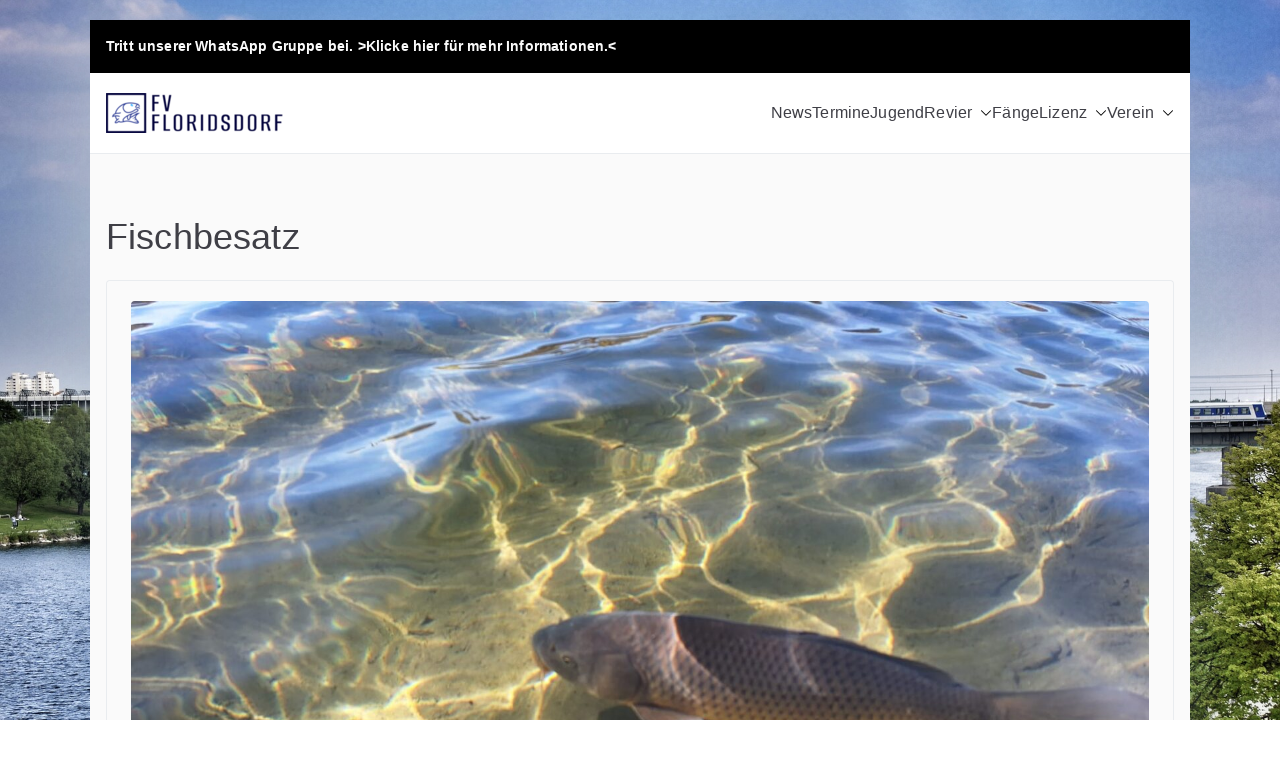

--- FILE ---
content_type: text/html; charset=UTF-8
request_url: https://www.fv-floridsdorf.at/t/fischbesatz/
body_size: 64298
content:

<!doctype html>
		<html lang="de">
		
	<head>

				<meta charset="UTF-8">
		<meta name="viewport" content="width=device-width, initial-scale=1">
		<link rel="profile" href="http://gmpg.org/xfn/11">
		
		<title>Fischbesatz &#8211; FV Floridsdorf</title>
<meta name='robots' content='max-image-preview:large' />
<link rel='dns-prefetch' href='//use.fontawesome.com' />
<link rel='dns-prefetch' href='//fonts.googleapis.com' />
<link rel="alternate" type="application/rss+xml" title="FV Floridsdorf &raquo; Feed" href="https://www.fv-floridsdorf.at/feed/" />
<link rel="alternate" type="application/rss+xml" title="FV Floridsdorf &raquo; Kommentar-Feed" href="https://www.fv-floridsdorf.at/comments/feed/" />
<link rel="alternate" type="application/rss+xml" title="FV Floridsdorf &raquo; Fischbesatz Kategorie-Feed" href="https://www.fv-floridsdorf.at/t/fischbesatz/feed/" />
<style id='wp-img-auto-sizes-contain-inline-css' type='text/css'>
img:is([sizes=auto i],[sizes^="auto," i]){contain-intrinsic-size:3000px 1500px}
/*# sourceURL=wp-img-auto-sizes-contain-inline-css */
</style>
<style id='wp-emoji-styles-inline-css' type='text/css'>

	img.wp-smiley, img.emoji {
		display: inline !important;
		border: none !important;
		box-shadow: none !important;
		height: 1em !important;
		width: 1em !important;
		margin: 0 0.07em !important;
		vertical-align: -0.1em !important;
		background: none !important;
		padding: 0 !important;
	}
/*# sourceURL=wp-emoji-styles-inline-css */
</style>
<style id='wp-block-library-inline-css' type='text/css'>
:root{--wp-block-synced-color:#7a00df;--wp-block-synced-color--rgb:122,0,223;--wp-bound-block-color:var(--wp-block-synced-color);--wp-editor-canvas-background:#ddd;--wp-admin-theme-color:#007cba;--wp-admin-theme-color--rgb:0,124,186;--wp-admin-theme-color-darker-10:#006ba1;--wp-admin-theme-color-darker-10--rgb:0,107,160.5;--wp-admin-theme-color-darker-20:#005a87;--wp-admin-theme-color-darker-20--rgb:0,90,135;--wp-admin-border-width-focus:2px}@media (min-resolution:192dpi){:root{--wp-admin-border-width-focus:1.5px}}.wp-element-button{cursor:pointer}:root .has-very-light-gray-background-color{background-color:#eee}:root .has-very-dark-gray-background-color{background-color:#313131}:root .has-very-light-gray-color{color:#eee}:root .has-very-dark-gray-color{color:#313131}:root .has-vivid-green-cyan-to-vivid-cyan-blue-gradient-background{background:linear-gradient(135deg,#00d084,#0693e3)}:root .has-purple-crush-gradient-background{background:linear-gradient(135deg,#34e2e4,#4721fb 50%,#ab1dfe)}:root .has-hazy-dawn-gradient-background{background:linear-gradient(135deg,#faaca8,#dad0ec)}:root .has-subdued-olive-gradient-background{background:linear-gradient(135deg,#fafae1,#67a671)}:root .has-atomic-cream-gradient-background{background:linear-gradient(135deg,#fdd79a,#004a59)}:root .has-nightshade-gradient-background{background:linear-gradient(135deg,#330968,#31cdcf)}:root .has-midnight-gradient-background{background:linear-gradient(135deg,#020381,#2874fc)}:root{--wp--preset--font-size--normal:16px;--wp--preset--font-size--huge:42px}.has-regular-font-size{font-size:1em}.has-larger-font-size{font-size:2.625em}.has-normal-font-size{font-size:var(--wp--preset--font-size--normal)}.has-huge-font-size{font-size:var(--wp--preset--font-size--huge)}.has-text-align-center{text-align:center}.has-text-align-left{text-align:left}.has-text-align-right{text-align:right}.has-fit-text{white-space:nowrap!important}#end-resizable-editor-section{display:none}.aligncenter{clear:both}.items-justified-left{justify-content:flex-start}.items-justified-center{justify-content:center}.items-justified-right{justify-content:flex-end}.items-justified-space-between{justify-content:space-between}.screen-reader-text{border:0;clip-path:inset(50%);height:1px;margin:-1px;overflow:hidden;padding:0;position:absolute;width:1px;word-wrap:normal!important}.screen-reader-text:focus{background-color:#ddd;clip-path:none;color:#444;display:block;font-size:1em;height:auto;left:5px;line-height:normal;padding:15px 23px 14px;text-decoration:none;top:5px;width:auto;z-index:100000}html :where(.has-border-color){border-style:solid}html :where([style*=border-top-color]){border-top-style:solid}html :where([style*=border-right-color]){border-right-style:solid}html :where([style*=border-bottom-color]){border-bottom-style:solid}html :where([style*=border-left-color]){border-left-style:solid}html :where([style*=border-width]){border-style:solid}html :where([style*=border-top-width]){border-top-style:solid}html :where([style*=border-right-width]){border-right-style:solid}html :where([style*=border-bottom-width]){border-bottom-style:solid}html :where([style*=border-left-width]){border-left-style:solid}html :where(img[class*=wp-image-]){height:auto;max-width:100%}:where(figure){margin:0 0 1em}html :where(.is-position-sticky){--wp-admin--admin-bar--position-offset:var(--wp-admin--admin-bar--height,0px)}@media screen and (max-width:600px){html :where(.is-position-sticky){--wp-admin--admin-bar--position-offset:0px}}

/*# sourceURL=wp-block-library-inline-css */
</style><style id='wp-block-paragraph-inline-css' type='text/css'>
.is-small-text{font-size:.875em}.is-regular-text{font-size:1em}.is-large-text{font-size:2.25em}.is-larger-text{font-size:3em}.has-drop-cap:not(:focus):first-letter{float:left;font-size:8.4em;font-style:normal;font-weight:100;line-height:.68;margin:.05em .1em 0 0;text-transform:uppercase}body.rtl .has-drop-cap:not(:focus):first-letter{float:none;margin-left:.1em}p.has-drop-cap.has-background{overflow:hidden}:root :where(p.has-background){padding:1.25em 2.375em}:where(p.has-text-color:not(.has-link-color)) a{color:inherit}p.has-text-align-left[style*="writing-mode:vertical-lr"],p.has-text-align-right[style*="writing-mode:vertical-rl"]{rotate:180deg}
/*# sourceURL=https://www.fv-floridsdorf.at/wp-includes/blocks/paragraph/style.min.css */
</style>
<style id='global-styles-inline-css' type='text/css'>
:root{--wp--preset--aspect-ratio--square: 1;--wp--preset--aspect-ratio--4-3: 4/3;--wp--preset--aspect-ratio--3-4: 3/4;--wp--preset--aspect-ratio--3-2: 3/2;--wp--preset--aspect-ratio--2-3: 2/3;--wp--preset--aspect-ratio--16-9: 16/9;--wp--preset--aspect-ratio--9-16: 9/16;--wp--preset--color--black: #000000;--wp--preset--color--cyan-bluish-gray: #abb8c3;--wp--preset--color--white: #ffffff;--wp--preset--color--pale-pink: #f78da7;--wp--preset--color--vivid-red: #cf2e2e;--wp--preset--color--luminous-vivid-orange: #ff6900;--wp--preset--color--luminous-vivid-amber: #fcb900;--wp--preset--color--light-green-cyan: #7bdcb5;--wp--preset--color--vivid-green-cyan: #00d084;--wp--preset--color--pale-cyan-blue: #8ed1fc;--wp--preset--color--vivid-cyan-blue: #0693e3;--wp--preset--color--vivid-purple: #9b51e0;--wp--preset--gradient--vivid-cyan-blue-to-vivid-purple: linear-gradient(135deg,rgb(6,147,227) 0%,rgb(155,81,224) 100%);--wp--preset--gradient--light-green-cyan-to-vivid-green-cyan: linear-gradient(135deg,rgb(122,220,180) 0%,rgb(0,208,130) 100%);--wp--preset--gradient--luminous-vivid-amber-to-luminous-vivid-orange: linear-gradient(135deg,rgb(252,185,0) 0%,rgb(255,105,0) 100%);--wp--preset--gradient--luminous-vivid-orange-to-vivid-red: linear-gradient(135deg,rgb(255,105,0) 0%,rgb(207,46,46) 100%);--wp--preset--gradient--very-light-gray-to-cyan-bluish-gray: linear-gradient(135deg,rgb(238,238,238) 0%,rgb(169,184,195) 100%);--wp--preset--gradient--cool-to-warm-spectrum: linear-gradient(135deg,rgb(74,234,220) 0%,rgb(151,120,209) 20%,rgb(207,42,186) 40%,rgb(238,44,130) 60%,rgb(251,105,98) 80%,rgb(254,248,76) 100%);--wp--preset--gradient--blush-light-purple: linear-gradient(135deg,rgb(255,206,236) 0%,rgb(152,150,240) 100%);--wp--preset--gradient--blush-bordeaux: linear-gradient(135deg,rgb(254,205,165) 0%,rgb(254,45,45) 50%,rgb(107,0,62) 100%);--wp--preset--gradient--luminous-dusk: linear-gradient(135deg,rgb(255,203,112) 0%,rgb(199,81,192) 50%,rgb(65,88,208) 100%);--wp--preset--gradient--pale-ocean: linear-gradient(135deg,rgb(255,245,203) 0%,rgb(182,227,212) 50%,rgb(51,167,181) 100%);--wp--preset--gradient--electric-grass: linear-gradient(135deg,rgb(202,248,128) 0%,rgb(113,206,126) 100%);--wp--preset--gradient--midnight: linear-gradient(135deg,rgb(2,3,129) 0%,rgb(40,116,252) 100%);--wp--preset--font-size--small: 13px;--wp--preset--font-size--medium: 20px;--wp--preset--font-size--large: 36px;--wp--preset--font-size--x-large: 42px;--wp--preset--spacing--20: 0.44rem;--wp--preset--spacing--30: 0.67rem;--wp--preset--spacing--40: 1rem;--wp--preset--spacing--50: 1.5rem;--wp--preset--spacing--60: 2.25rem;--wp--preset--spacing--70: 3.38rem;--wp--preset--spacing--80: 5.06rem;--wp--preset--shadow--natural: 6px 6px 9px rgba(0, 0, 0, 0.2);--wp--preset--shadow--deep: 12px 12px 50px rgba(0, 0, 0, 0.4);--wp--preset--shadow--sharp: 6px 6px 0px rgba(0, 0, 0, 0.2);--wp--preset--shadow--outlined: 6px 6px 0px -3px rgb(255, 255, 255), 6px 6px rgb(0, 0, 0);--wp--preset--shadow--crisp: 6px 6px 0px rgb(0, 0, 0);}:root { --wp--style--global--content-size: 760px;--wp--style--global--wide-size: 1160px; }:where(body) { margin: 0; }.wp-site-blocks > .alignleft { float: left; margin-right: 2em; }.wp-site-blocks > .alignright { float: right; margin-left: 2em; }.wp-site-blocks > .aligncenter { justify-content: center; margin-left: auto; margin-right: auto; }:where(.wp-site-blocks) > * { margin-block-start: 24px; margin-block-end: 0; }:where(.wp-site-blocks) > :first-child { margin-block-start: 0; }:where(.wp-site-blocks) > :last-child { margin-block-end: 0; }:root { --wp--style--block-gap: 24px; }:root :where(.is-layout-flow) > :first-child{margin-block-start: 0;}:root :where(.is-layout-flow) > :last-child{margin-block-end: 0;}:root :where(.is-layout-flow) > *{margin-block-start: 24px;margin-block-end: 0;}:root :where(.is-layout-constrained) > :first-child{margin-block-start: 0;}:root :where(.is-layout-constrained) > :last-child{margin-block-end: 0;}:root :where(.is-layout-constrained) > *{margin-block-start: 24px;margin-block-end: 0;}:root :where(.is-layout-flex){gap: 24px;}:root :where(.is-layout-grid){gap: 24px;}.is-layout-flow > .alignleft{float: left;margin-inline-start: 0;margin-inline-end: 2em;}.is-layout-flow > .alignright{float: right;margin-inline-start: 2em;margin-inline-end: 0;}.is-layout-flow > .aligncenter{margin-left: auto !important;margin-right: auto !important;}.is-layout-constrained > .alignleft{float: left;margin-inline-start: 0;margin-inline-end: 2em;}.is-layout-constrained > .alignright{float: right;margin-inline-start: 2em;margin-inline-end: 0;}.is-layout-constrained > .aligncenter{margin-left: auto !important;margin-right: auto !important;}.is-layout-constrained > :where(:not(.alignleft):not(.alignright):not(.alignfull)){max-width: var(--wp--style--global--content-size);margin-left: auto !important;margin-right: auto !important;}.is-layout-constrained > .alignwide{max-width: var(--wp--style--global--wide-size);}body .is-layout-flex{display: flex;}.is-layout-flex{flex-wrap: wrap;align-items: center;}.is-layout-flex > :is(*, div){margin: 0;}body .is-layout-grid{display: grid;}.is-layout-grid > :is(*, div){margin: 0;}body{padding-top: 0px;padding-right: 0px;padding-bottom: 0px;padding-left: 0px;}a:where(:not(.wp-element-button)){text-decoration: underline;}:root :where(.wp-element-button, .wp-block-button__link){background-color: #32373c;border-width: 0;color: #fff;font-family: inherit;font-size: inherit;font-style: inherit;font-weight: inherit;letter-spacing: inherit;line-height: inherit;padding-top: calc(0.667em + 2px);padding-right: calc(1.333em + 2px);padding-bottom: calc(0.667em + 2px);padding-left: calc(1.333em + 2px);text-decoration: none;text-transform: inherit;}.has-black-color{color: var(--wp--preset--color--black) !important;}.has-cyan-bluish-gray-color{color: var(--wp--preset--color--cyan-bluish-gray) !important;}.has-white-color{color: var(--wp--preset--color--white) !important;}.has-pale-pink-color{color: var(--wp--preset--color--pale-pink) !important;}.has-vivid-red-color{color: var(--wp--preset--color--vivid-red) !important;}.has-luminous-vivid-orange-color{color: var(--wp--preset--color--luminous-vivid-orange) !important;}.has-luminous-vivid-amber-color{color: var(--wp--preset--color--luminous-vivid-amber) !important;}.has-light-green-cyan-color{color: var(--wp--preset--color--light-green-cyan) !important;}.has-vivid-green-cyan-color{color: var(--wp--preset--color--vivid-green-cyan) !important;}.has-pale-cyan-blue-color{color: var(--wp--preset--color--pale-cyan-blue) !important;}.has-vivid-cyan-blue-color{color: var(--wp--preset--color--vivid-cyan-blue) !important;}.has-vivid-purple-color{color: var(--wp--preset--color--vivid-purple) !important;}.has-black-background-color{background-color: var(--wp--preset--color--black) !important;}.has-cyan-bluish-gray-background-color{background-color: var(--wp--preset--color--cyan-bluish-gray) !important;}.has-white-background-color{background-color: var(--wp--preset--color--white) !important;}.has-pale-pink-background-color{background-color: var(--wp--preset--color--pale-pink) !important;}.has-vivid-red-background-color{background-color: var(--wp--preset--color--vivid-red) !important;}.has-luminous-vivid-orange-background-color{background-color: var(--wp--preset--color--luminous-vivid-orange) !important;}.has-luminous-vivid-amber-background-color{background-color: var(--wp--preset--color--luminous-vivid-amber) !important;}.has-light-green-cyan-background-color{background-color: var(--wp--preset--color--light-green-cyan) !important;}.has-vivid-green-cyan-background-color{background-color: var(--wp--preset--color--vivid-green-cyan) !important;}.has-pale-cyan-blue-background-color{background-color: var(--wp--preset--color--pale-cyan-blue) !important;}.has-vivid-cyan-blue-background-color{background-color: var(--wp--preset--color--vivid-cyan-blue) !important;}.has-vivid-purple-background-color{background-color: var(--wp--preset--color--vivid-purple) !important;}.has-black-border-color{border-color: var(--wp--preset--color--black) !important;}.has-cyan-bluish-gray-border-color{border-color: var(--wp--preset--color--cyan-bluish-gray) !important;}.has-white-border-color{border-color: var(--wp--preset--color--white) !important;}.has-pale-pink-border-color{border-color: var(--wp--preset--color--pale-pink) !important;}.has-vivid-red-border-color{border-color: var(--wp--preset--color--vivid-red) !important;}.has-luminous-vivid-orange-border-color{border-color: var(--wp--preset--color--luminous-vivid-orange) !important;}.has-luminous-vivid-amber-border-color{border-color: var(--wp--preset--color--luminous-vivid-amber) !important;}.has-light-green-cyan-border-color{border-color: var(--wp--preset--color--light-green-cyan) !important;}.has-vivid-green-cyan-border-color{border-color: var(--wp--preset--color--vivid-green-cyan) !important;}.has-pale-cyan-blue-border-color{border-color: var(--wp--preset--color--pale-cyan-blue) !important;}.has-vivid-cyan-blue-border-color{border-color: var(--wp--preset--color--vivid-cyan-blue) !important;}.has-vivid-purple-border-color{border-color: var(--wp--preset--color--vivid-purple) !important;}.has-vivid-cyan-blue-to-vivid-purple-gradient-background{background: var(--wp--preset--gradient--vivid-cyan-blue-to-vivid-purple) !important;}.has-light-green-cyan-to-vivid-green-cyan-gradient-background{background: var(--wp--preset--gradient--light-green-cyan-to-vivid-green-cyan) !important;}.has-luminous-vivid-amber-to-luminous-vivid-orange-gradient-background{background: var(--wp--preset--gradient--luminous-vivid-amber-to-luminous-vivid-orange) !important;}.has-luminous-vivid-orange-to-vivid-red-gradient-background{background: var(--wp--preset--gradient--luminous-vivid-orange-to-vivid-red) !important;}.has-very-light-gray-to-cyan-bluish-gray-gradient-background{background: var(--wp--preset--gradient--very-light-gray-to-cyan-bluish-gray) !important;}.has-cool-to-warm-spectrum-gradient-background{background: var(--wp--preset--gradient--cool-to-warm-spectrum) !important;}.has-blush-light-purple-gradient-background{background: var(--wp--preset--gradient--blush-light-purple) !important;}.has-blush-bordeaux-gradient-background{background: var(--wp--preset--gradient--blush-bordeaux) !important;}.has-luminous-dusk-gradient-background{background: var(--wp--preset--gradient--luminous-dusk) !important;}.has-pale-ocean-gradient-background{background: var(--wp--preset--gradient--pale-ocean) !important;}.has-electric-grass-gradient-background{background: var(--wp--preset--gradient--electric-grass) !important;}.has-midnight-gradient-background{background: var(--wp--preset--gradient--midnight) !important;}.has-small-font-size{font-size: var(--wp--preset--font-size--small) !important;}.has-medium-font-size{font-size: var(--wp--preset--font-size--medium) !important;}.has-large-font-size{font-size: var(--wp--preset--font-size--large) !important;}.has-x-large-font-size{font-size: var(--wp--preset--font-size--x-large) !important;}
/*# sourceURL=global-styles-inline-css */
</style>

<link rel='stylesheet' id='menu-image-css' href='https://www.fv-floridsdorf.at/wp-content/plugins/menu-image/includes/css/menu-image.css?ver=3.10' type='text/css' media='all' />
<link rel='stylesheet' id='dashicons-css' href='https://www.fv-floridsdorf.at/wp-includes/css/dashicons.min.css?ver=6.9' type='text/css' media='all' />
<link rel='stylesheet' id='ngg_trigger_buttons-css' href='https://www.fv-floridsdorf.at/wp-content/plugins/nextgen-gallery/static/GalleryDisplay/trigger_buttons.css?ver=3.55' type='text/css' media='all' />
<link rel='stylesheet' id='simplelightbox-0-css' href='https://www.fv-floridsdorf.at/wp-content/plugins/nextgen-gallery/static/Lightbox/simplelightbox/simple-lightbox.css?ver=3.55' type='text/css' media='all' />
<link rel='stylesheet' id='fontawesome_v4_shim_style-css' href='https://www.fv-floridsdorf.at/wp-content/plugins/nextgen-gallery/static/FontAwesome/css/v4-shims.min.css?ver=6.9' type='text/css' media='all' />
<link rel='stylesheet' id='fontawesome-css' href='https://www.fv-floridsdorf.at/wp-content/plugins/nextgen-gallery/static/FontAwesome/css/all.min.css?ver=6.9' type='text/css' media='all' />
<link rel='stylesheet' id='nextgen_pagination_style-css' href='https://www.fv-floridsdorf.at/wp-content/plugins/nextgen-gallery/static/GalleryDisplay/pagination_style.css?ver=3.55' type='text/css' media='all' />
<link rel='stylesheet' id='nextgen_basic_thumbnails_style-css' href='https://www.fv-floridsdorf.at/wp-content/plugins/nextgen-gallery/static/Thumbnails/nextgen_basic_thumbnails.css?ver=3.55' type='text/css' media='all' />
<link rel='stylesheet' id='font-awesome-all-css' href='https://www.fv-floridsdorf.at/wp-content/themes/zakra/assets/lib/font-awesome/css/all.min.css?ver=6.2.4' type='text/css' media='all' />
<link rel='stylesheet' id='font-awesome-solid-css' href='https://www.fv-floridsdorf.at/wp-content/themes/zakra/assets/lib/font-awesome/css/solid.min.css?ver=6.2.4' type='text/css' media='all' />
<link rel='stylesheet' id='font-awesome-4-css' href='https://www.fv-floridsdorf.at/wp-content/themes/zakra/assets/lib/font-awesome/css/font-awesome.min.css?ver=4.7.0' type='text/css' media='all' />
<link rel='stylesheet' id='zakra-style-css' href='https://www.fv-floridsdorf.at/wp-content/themes/zakra/style.css?ver=3.0.7' type='text/css' media='all' />
<style id='zakra-style-inline-css' type='text/css'>
.zak-container{max-width:1100px;} .zak-container--boxed .zak-site{max-width:1100px;}@media screen and (min-width: 768px) {.zak-primary{width:70%;}}a:hover, a:focus,
				.zak-primary-nav ul li:hover > a,
				.zak-primary-nav ul .current_page_item > a,
				.zak-entry-summary a,
				.zak-entry-meta a, .zak-post-content .zak-entry-footer a:hover,
				.pagebuilder-content a, .zak-style-2 .zak-entry-meta span,
				.zak-style-2 .zak-entry-meta a, 
				.entry-title:hover a,
				.zak-breadcrumbs .trail-items a,
				.breadcrumbs .trail-items a,
				.entry-content a,
				.edit-link a,
				.zak-footer-bar a:hover,
				.widget li a,
				#comments .comment-content a,
				#comments .reply,
				button:hover,
				.zak-button:hover,
				.zak-entry-footer .edit-link a,
				.zak-header-action .yith-wcwl-items-count .yith-wcwl-icon span,
				.pagebuilder-content a, .zak-entry-footer a,
				.zak-header-buttons .zak-header-button--2 .zak-button,
				.zak-header-buttons .zak-header-button .zak-button:hover{color:rgb(0,93,145);}.zak-post-content .entry-button:hover .zak-icon,
				.zak-error-404 .zak-button:hover svg,
				.zak-style-2 .zak-entry-meta span .zak-icon,
				.entry-button .zak-icon{fill:rgb(0,93,145);}blockquote, .wp-block-quote,
				button, input[type="button"],
				input[type="reset"],
				input[type="submit"],
				.wp-block-button .wp-block-button__link,
				blockquote.has-text-align-right, .wp-block-quote.has-text-align-right,
				button:hover,
				.wp-block-button .wp-block-button__link:hover,
				.zak-button:hover,
				.zak-header-buttons .zak-header-button .zak-button,
				.zak-header-buttons .zak-header-button.zak-header-button--2 .zak-button,
				.zak-header-buttons .zak-header-button .zak-button:hover{border-color:rgb(0,93,145);}.zak-primary-nav.zak-layout-1-style-2 > ul > li.current_page_item > a::before,
				.zak-primary-nav.zak-layout-1-style-2 > ul a:hover::before,
				.zak-primary-nav.zak-layout-1-style-2 > ul > li.current-menu-item > a::before, 
				.zak-primary-nav.zak-layout-1-style-3 > ul > li.current_page_item > a::before,
				.zak-primary-nav.zak-layout-1-style-3 > ul > li.current-menu-item > a::before, 
				.zak-primary-nav.zak-layout-1-style-4 > ul > li.current_page_item > a::before,
				.zak-primary-nav.zak-layout-1-style-4 > ul > li.current-menu-item > a::before, 
				.zak-scroll-to-top:hover, button, input[type="button"], input[type="reset"],
				input[type="submit"], .zak-header-buttons .zak-header-button--1 .zak-button,
				.wp-block-button .wp-block-button__link,
				.zak-menu-item-cart .cart-page-link .count,
				.widget .wp-block-heading::before,
				#comments .comments-title::before,
				#comments .comment-reply-title::before,
				.widget .widget-title::before{background-color:rgb(0,93,145);}button, input[type="button"],
				input[type="reset"],
				input[type="submit"],
				.wp-block-button .wp-block-button__link,
				.zak-button{border-color:rgb(0,93,145);background-color:rgb(0,93,145);}.zak-header, .zak-post, .zak-secondary, .zak-footer-bar, .zak-primary-nav .sub-menu, .zak-primary-nav .sub-menu li, .posts-navigation, #comments, .post-navigation, blockquote, .wp-block-quote, .zak-posts .zak-post{border-color:rgb(233,236,239);}hr .zak-container--separate, {background-color:rgb(233,236,239);}.zak-content{background-color:rgba(255,255,255,0);}h1, h2, h3, h4, h5, h6{font-family:-apple-system, blinkmacsystemfont, segoe ui, roboto, oxygen-sans, ubuntu, cantarell, helvetica neue, helvetica, arial, sans-serif;font-weight:500;line-height:1.3;}h1{font-weight:500;font-size:3.6rem;line-height:1.3;}h2{font-weight:500;font-size:3.24rem;line-height:1.3;}h3{font-weight:500;font-size:2.88rem;line-height:1.3;}h4{font-weight:500;font-size:2.52rem;line-height:1.3;}h5{font-weight:500;font-size:1.89072rem;line-height:1.3;}h6{font-weight:500;font-size:1.62rem;line-height:1.3;}.site-title{color:#blank;}.zak-header .zak-top-bar{background-color:#000000;background-size:contain;}.zak-main-header{background-color:#ffffff;background-size:contain;}.zak-page-header, .zak-container--separate .zak-page-header{background-color:#ffffff;background-position:center center;background-size:contain;}.zak-footer-cols{background-color:#ffffff;}.zak-footer-bar{background-color:#000000;}.zak-footer-bar{color:#fafafa;}
/*# sourceURL=zakra-style-inline-css */
</style>
<link rel='stylesheet' id='zakra_googlefonts-css' href='//fonts.googleapis.com/css?family=-apple-system%3A500&#038;1&#038;display=swap&#038;ver=3.0.7' type='text/css' media='all' />
<link rel='stylesheet' id='tmm-css' href='https://www.fv-floridsdorf.at/wp-content/plugins/team-members/inc/css/tmm_style.css?ver=6.9' type='text/css' media='all' />
<script type="text/javascript" src="https://www.fv-floridsdorf.at/wp-includes/js/jquery/jquery.min.js?ver=3.7.1" id="jquery-core-js"></script>
<script type="text/javascript" src="https://www.fv-floridsdorf.at/wp-includes/js/jquery/jquery-migrate.min.js?ver=3.4.1" id="jquery-migrate-js"></script>
<script type="text/javascript" id="photocrati_ajax-js-extra">
/* <![CDATA[ */
var photocrati_ajax = {"url":"https://www.fv-floridsdorf.at/index.php?photocrati_ajax=1","rest_url":"https://www.fv-floridsdorf.at/wp-json/","wp_home_url":"https://www.fv-floridsdorf.at","wp_site_url":"https://www.fv-floridsdorf.at","wp_root_url":"https://www.fv-floridsdorf.at","wp_plugins_url":"https://www.fv-floridsdorf.at/wp-content/plugins","wp_content_url":"https://www.fv-floridsdorf.at/wp-content","wp_includes_url":"https://www.fv-floridsdorf.at/wp-includes/","ngg_param_slug":"nggallery"};
//# sourceURL=photocrati_ajax-js-extra
/* ]]> */
</script>
<script type="text/javascript" src="https://www.fv-floridsdorf.at/wp-content/plugins/nextgen-gallery/static/Legacy/ajax.min.js?ver=3.55" id="photocrati_ajax-js"></script>
<script type="text/javascript" src="https://www.fv-floridsdorf.at/wp-content/plugins/nextgen-gallery/static/FontAwesome/js/v4-shims.min.js?ver=5.3.1" id="fontawesome_v4_shim-js"></script>
<script type="text/javascript" defer crossorigin="anonymous" data-auto-replace-svg="false" data-keep-original-source="false" data-search-pseudo-elements src="https://www.fv-floridsdorf.at/wp-content/plugins/nextgen-gallery/static/FontAwesome/js/all.min.js?ver=5.3.1" id="fontawesome-js"></script>
<script type="text/javascript" src="https://www.fv-floridsdorf.at/wp-content/plugins/nextgen-gallery/static/Thumbnails/nextgen_basic_thumbnails.js?ver=3.55" id="nextgen_basic_thumbnails_script-js"></script>
<script type="text/javascript" src="https://www.fv-floridsdorf.at/wp-content/plugins/nextgen-gallery/static/Thumbnails/ajax_pagination.js?ver=3.55" id="nextgen-basic-thumbnails-ajax-pagination-js"></script>
<script type="text/javascript" id="wp-statistics-tracker-js-extra">
/* <![CDATA[ */
var WP_Statistics_Tracker_Object = {"hitRequestUrl":"https://www.fv-floridsdorf.at/wp-json/wp-statistics/v2/hit?wp_statistics_hit_rest=yes&track_all=0&current_page_type=category&current_page_id=5&search_query&page_uri=L3QvZmlzY2hiZXNhdHov","keepOnlineRequestUrl":"https://www.fv-floridsdorf.at/wp-json/wp-statistics/v2/online?wp_statistics_hit_rest=yes&track_all=0&current_page_type=category&current_page_id=5&search_query&page_uri=L3QvZmlzY2hiZXNhdHov","option":{"dntEnabled":false,"cacheCompatibility":""}};
//# sourceURL=wp-statistics-tracker-js-extra
/* ]]> */
</script>
<script type="text/javascript" src="https://www.fv-floridsdorf.at/wp-content/plugins/wp-statistics/assets/js/tracker.js?ver=6.9" id="wp-statistics-tracker-js"></script>
<script defer crossorigin="anonymous" integrity="sha384-rOA1PnstxnOBLzCLMcre8ybwbTmemjzdNlILg8O7z1lUkLXozs4DHonlDtnE7fpc" type="text/javascript" src="https://use.fontawesome.com/releases/v5.15.4/js/all.js" id="font-awesome-official-js"></script>
<link rel="EditURI" type="application/rsd+xml" title="RSD" href="https://www.fv-floridsdorf.at/xmlrpc.php?rsd" />
<meta name="generator" content="WordPress 6.9" />
<!-- Analytics by WP Statistics v14.2 - https://wp-statistics.com/ -->

		<style type="text/css">
			            .site-title {
                position: absolute;
                clip: rect(1px, 1px, 1px, 1px);
            }

			
			            .site-description {
                position: absolute;
                clip: rect(1px, 1px, 1px, 1px);
            }

					</style>

		<style type="text/css" id="custom-background-css">
body.custom-background { background-image: url("https://www.fv-floridsdorf.at/wp-content/uploads/2021/01/donauinsel-5164595_1920.jpg"); background-position: left top; background-size: cover; background-repeat: no-repeat; background-attachment: fixed; }
</style>
	<link rel="icon" href="https://www.fv-floridsdorf.at/wp-content/uploads/2022/01/cropped-Webp.net-resizeimage-32x32.png" sizes="32x32" />
<link rel="icon" href="https://www.fv-floridsdorf.at/wp-content/uploads/2022/01/cropped-Webp.net-resizeimage-192x192.png" sizes="192x192" />
<link rel="apple-touch-icon" href="https://www.fv-floridsdorf.at/wp-content/uploads/2022/01/cropped-Webp.net-resizeimage-180x180.png" />
<meta name="msapplication-TileImage" content="https://www.fv-floridsdorf.at/wp-content/uploads/2022/01/cropped-Webp.net-resizeimage-270x270.png" />
		<style type="text/css" id="wp-custom-css">
			.post-navigation {
    display: none;
}

.wp-block-latest-posts__list {
	margin-left: 0.5rem;
}

.wp-block-latest-posts__list > li > a {
	font-weight: bold;
}

.wp-block-latest-posts__post-excerpt {
	margin-bottom: 2rem;
}		</style>
		
	</head>

<body class="archive category category-fischbesatz category-5 custom-background wp-custom-logo wp-theme-zakra hfeed zak-site-layout--contained zak-container--boxed zak-content-area--boxed">


		<div id="page" class="zak-site">
				<a class="skip-link screen-reader-text" href="#zak-content">Zum Inhalt springen</a>
		
		<header id="zak-masthead" class="zak-header zak-layout-1 zak-layout-1-style-1">
		
			
<div class="zak-top-bar ">
	<div class="zak-container zak-top-bar-container">
		<div class="zak-row">
			<div class="zak-top-bar__1">

				<p><strong><a href="https://www.fv-floridsdorf.at/whatsapp/">Tritt unserer WhatsApp Gruppe bei. &gt;Klicke hier für mehr Informationen.&lt;</a></strong></p>
			</div> <!-- /.zak-top-bar__1 -->

						</div> <!-- /.zak-row -->
	</div> <!-- /.zak-container -->
</div> <!-- /.zak-top-bar -->

					<div class="zak-main-header">
			<div class="zak-container">
				<div class="zak-row">
		
	<div class="zak-header-col zak-header-col--1">

		
<div class="site-branding">
	<a href="https://www.fv-floridsdorf.at/" class="custom-logo-link" rel="home"><img width="177" height="40" src="https://www.fv-floridsdorf.at/wp-content/uploads/2022/01/Webp.net-resizeimage-1.png" class="custom-logo" alt="FV Floridsdorf" decoding="async" srcset="https://www.fv-floridsdorf.at/wp-content/uploads/2022/01/Webp.net-resizeimage-1.png 177w, https://www.fv-floridsdorf.at/wp-content/uploads/2022/01/Webp.net-resizeimage-1-24x5.png 24w, https://www.fv-floridsdorf.at/wp-content/uploads/2022/01/Webp.net-resizeimage-1-36x8.png 36w, https://www.fv-floridsdorf.at/wp-content/uploads/2022/01/Webp.net-resizeimage-1-48x11.png 48w" sizes="(max-width: 177px) 100vw, 177px" /></a>	<div class="site-info-wrap">
		
		<p class="site-title ">
		<a href="https://www.fv-floridsdorf.at/" rel="home">FV Floridsdorf</a>
	</p>


				<p class="site-description ">Fischen mitten in Wien</p>
		</div>
</div><!-- .site-branding -->

	</div> <!-- /.zak-header__block--one -->


	<div class="zak-header-col zak-header-col--2">

					
<nav id="zak-primary-nav" class="zak-main-nav main-navigation zak-primary-nav zak-layout-1 zak-layout-1-style-2">
	<ul id="zak-primary-menu" class="zak-primary-menu"><li id="menu-item-99" class="menu-item menu-item-type-post_type menu-item-object-page menu-item-home menu-item-99"><a href="https://www.fv-floridsdorf.at/">News</a></li>
<li id="menu-item-124" class="menu-item menu-item-type-post_type menu-item-object-page menu-item-124"><a href="https://www.fv-floridsdorf.at/termine/">Termine</a></li>
<li id="menu-item-131" class="menu-item menu-item-type-post_type menu-item-object-page menu-item-131"><a href="https://www.fv-floridsdorf.at/jugend/">Jugend</a></li>
<li id="menu-item-91" class="menu-item menu-item-type-custom menu-item-object-custom menu-item-has-children menu-item-91"><a href="#">Revier<span role="button" tabindex="0" class="zak-submenu-toggle" onkeypress=""><svg class="zak-icon zak-dropdown-icon" xmlns="http://www.w3.org/2000/svg" xml:space="preserve" viewBox="0 0 24 24"><path d="M12 17.5c-.3 0-.5-.1-.7-.3l-9-9c-.4-.4-.4-1 0-1.4s1-.4 1.4 0l8.3 8.3 8.3-8.3c.4-.4 1-.4 1.4 0s.4 1 0 1.4l-9 9c-.2.2-.4.3-.7.3z"/></svg></span></a>
<ul class="sub-menu">
	<li id="menu-item-92" class="menu-item menu-item-type-post_type menu-item-object-page menu-item-92"><a href="https://www.fv-floridsdorf.at/revierordnung/">Fischereiordnung</a></li>
	<li id="menu-item-93" class="menu-item menu-item-type-post_type menu-item-object-page menu-item-93"><a href="https://www.fv-floridsdorf.at/revierplan/">Revierplan</a></li>
	<li id="menu-item-314" class="menu-item menu-item-type-post_type menu-item-object-page menu-item-314"><a href="https://www.fv-floridsdorf.at/fischbesatz/">Fischbesatz</a></li>
	<li id="menu-item-267" class="menu-item menu-item-type-post_type menu-item-object-page menu-item-267"><a href="https://www.fv-floridsdorf.at/gewaesserreinigung/">Gewässerreinigung</a></li>
</ul>
</li>
<li id="menu-item-360" class="menu-item menu-item-type-post_type menu-item-object-page menu-item-360"><a href="https://www.fv-floridsdorf.at/faenge/">Fänge</a></li>
<li id="menu-item-90" class="menu-item menu-item-type-custom menu-item-object-custom menu-item-has-children menu-item-90"><a href="#">Lizenz<span role="button" tabindex="0" class="zak-submenu-toggle" onkeypress=""><svg class="zak-icon zak-dropdown-icon" xmlns="http://www.w3.org/2000/svg" xml:space="preserve" viewBox="0 0 24 24"><path d="M12 17.5c-.3 0-.5-.1-.7-.3l-9-9c-.4-.4-.4-1 0-1.4s1-.4 1.4 0l8.3 8.3 8.3-8.3c.4-.4 1-.4 1.4 0s.4 1 0 1.4l-9 9c-.2.2-.4.3-.7.3z"/></svg></span></a>
<ul class="sub-menu">
	<li id="menu-item-88" class="menu-item menu-item-type-post_type menu-item-object-page menu-item-88"><a href="https://www.fv-floridsdorf.at/der-weg-zur-fischerkarte/">Der Weg zur Fischerkarte</a></li>
	<li id="menu-item-89" class="menu-item menu-item-type-post_type menu-item-object-page menu-item-89"><a href="https://www.fv-floridsdorf.at/wie-komme-ich-zur-lizenz/">Wie komme ich zur Lizenz?</a></li>
</ul>
</li>
<li id="menu-item-191" class="menu-item menu-item-type-custom menu-item-object-custom menu-item-has-children menu-item-191"><a href="#">Verein<span role="button" tabindex="0" class="zak-submenu-toggle" onkeypress=""><svg class="zak-icon zak-dropdown-icon" xmlns="http://www.w3.org/2000/svg" xml:space="preserve" viewBox="0 0 24 24"><path d="M12 17.5c-.3 0-.5-.1-.7-.3l-9-9c-.4-.4-.4-1 0-1.4s1-.4 1.4 0l8.3 8.3 8.3-8.3c.4-.4 1-.4 1.4 0s.4 1 0 1.4l-9 9c-.2.2-.4.3-.7.3z"/></svg></span></a>
<ul class="sub-menu">
	<li id="menu-item-195" class="menu-item menu-item-type-post_type menu-item-object-page menu-item-195"><a href="https://www.fv-floridsdorf.at/vereinslokal/">Vereinslokal</a></li>
	<li id="menu-item-420" class="menu-item menu-item-type-post_type menu-item-object-page menu-item-420"><a href="https://www.fv-floridsdorf.at/kontakt/">Kontakt</a></li>
	<li id="menu-item-70" class="menu-item menu-item-type-post_type menu-item-object-page menu-item-70"><a href="https://www.fv-floridsdorf.at/das-team/">Das Team</a></li>
	<li id="menu-item-421" class="menu-item menu-item-type-post_type menu-item-object-page menu-item-421"><a href="https://www.fv-floridsdorf.at/whatsapp/"><span class="dashicons fab fa-whatsapp after-menu-image-icons"></span><span class="menu-image-title-after menu-image-title">WhatsApp Gruppe</span></a></li>
</ul>
</li>
</ul></nav><!-- #zak-primary-nav -->



<div class="zak-toggle-menu "

	>

	
	<button class="zak-menu-toggle"
			aria-label="Primäres Menü" >

		<svg class="zak-icon zakra-icon--bars" xmlns="http://www.w3.org/2000/svg" viewBox="0 0 24 24"><path d="M21 19H3a1 1 0 0 1 0-2h18a1 1 0 0 1 0 2Zm0-6H3a1 1 0 0 1 0-2h18a1 1 0 0 1 0 2Zm0-6H3a1 1 0 0 1 0-2h18a1 1 0 0 1 0 2Z" /></svg>
	</button> <!-- /.zak-menu-toggle -->

	<nav id="zak-mobile-nav" class="zak-main-nav zak-mobile-nav"

		>

		<div class="zak-mobile-nav__header">
			
			<!-- Mobile nav close icon. -->
			<button id="zak-mobile-nav-close" class="zak-mobile-nav-close" aria-label="Close Button">
				<svg class="zak-icon zakra-icon--x-mark" xmlns="http://www.w3.org/2000/svg" viewBox="0 0 24 24"><path d="m14 12 7.6-7.6c.6-.6.6-1.5 0-2-.6-.6-1.5-.6-2 0L12 10 4.4 2.4c-.6-.6-1.5-.6-2 0s-.6 1.5 0 2L10 12l-7.6 7.6c-.6.6-.6 1.5 0 2 .3.3.6.4 1 .4s.7-.1 1-.4L12 14l7.6 7.6c.3.3.6.4 1 .4s.7-.1 1-.4c.6-.6.6-1.5 0-2L14 12z" /></svg>			</button>
		</div> <!-- /.zak-mobile-nav__header -->

		<ul id="zak-mobile-menu" class="zak-mobile-menu"><li class="menu-item menu-item-type-post_type menu-item-object-page menu-item-home menu-item-99"><a href="https://www.fv-floridsdorf.at/">News</a></li>
<li class="menu-item menu-item-type-post_type menu-item-object-page menu-item-124"><a href="https://www.fv-floridsdorf.at/termine/">Termine</a></li>
<li class="menu-item menu-item-type-post_type menu-item-object-page menu-item-131"><a href="https://www.fv-floridsdorf.at/jugend/">Jugend</a></li>
<li class="menu-item menu-item-type-custom menu-item-object-custom menu-item-has-children menu-item-91"><a href="#">Revier</a><span role="button" tabindex="0" class="zak-submenu-toggle" onkeypress=""><svg class="zak-icon zak-dropdown-icon" xmlns="http://www.w3.org/2000/svg" xml:space="preserve" viewBox="0 0 24 24"><path d="M12 17.5c-.3 0-.5-.1-.7-.3l-9-9c-.4-.4-.4-1 0-1.4s1-.4 1.4 0l8.3 8.3 8.3-8.3c.4-.4 1-.4 1.4 0s.4 1 0 1.4l-9 9c-.2.2-.4.3-.7.3z"/></svg></span>
<ul class="sub-menu">
	<li class="menu-item menu-item-type-post_type menu-item-object-page menu-item-92"><a href="https://www.fv-floridsdorf.at/revierordnung/">Fischereiordnung</a></li>
	<li class="menu-item menu-item-type-post_type menu-item-object-page menu-item-93"><a href="https://www.fv-floridsdorf.at/revierplan/">Revierplan</a></li>
	<li class="menu-item menu-item-type-post_type menu-item-object-page menu-item-314"><a href="https://www.fv-floridsdorf.at/fischbesatz/">Fischbesatz</a></li>
	<li class="menu-item menu-item-type-post_type menu-item-object-page menu-item-267"><a href="https://www.fv-floridsdorf.at/gewaesserreinigung/">Gewässerreinigung</a></li>
</ul>
</li>
<li class="menu-item menu-item-type-post_type menu-item-object-page menu-item-360"><a href="https://www.fv-floridsdorf.at/faenge/">Fänge</a></li>
<li class="menu-item menu-item-type-custom menu-item-object-custom menu-item-has-children menu-item-90"><a href="#">Lizenz</a><span role="button" tabindex="0" class="zak-submenu-toggle" onkeypress=""><svg class="zak-icon zak-dropdown-icon" xmlns="http://www.w3.org/2000/svg" xml:space="preserve" viewBox="0 0 24 24"><path d="M12 17.5c-.3 0-.5-.1-.7-.3l-9-9c-.4-.4-.4-1 0-1.4s1-.4 1.4 0l8.3 8.3 8.3-8.3c.4-.4 1-.4 1.4 0s.4 1 0 1.4l-9 9c-.2.2-.4.3-.7.3z"/></svg></span>
<ul class="sub-menu">
	<li class="menu-item menu-item-type-post_type menu-item-object-page menu-item-88"><a href="https://www.fv-floridsdorf.at/der-weg-zur-fischerkarte/">Der Weg zur Fischerkarte</a></li>
	<li class="menu-item menu-item-type-post_type menu-item-object-page menu-item-89"><a href="https://www.fv-floridsdorf.at/wie-komme-ich-zur-lizenz/">Wie komme ich zur Lizenz?</a></li>
</ul>
</li>
<li class="menu-item menu-item-type-custom menu-item-object-custom menu-item-has-children menu-item-191"><a href="#">Verein</a><span role="button" tabindex="0" class="zak-submenu-toggle" onkeypress=""><svg class="zak-icon zak-dropdown-icon" xmlns="http://www.w3.org/2000/svg" xml:space="preserve" viewBox="0 0 24 24"><path d="M12 17.5c-.3 0-.5-.1-.7-.3l-9-9c-.4-.4-.4-1 0-1.4s1-.4 1.4 0l8.3 8.3 8.3-8.3c.4-.4 1-.4 1.4 0s.4 1 0 1.4l-9 9c-.2.2-.4.3-.7.3z"/></svg></span>
<ul class="sub-menu">
	<li class="menu-item menu-item-type-post_type menu-item-object-page menu-item-195"><a href="https://www.fv-floridsdorf.at/vereinslokal/">Vereinslokal</a></li>
	<li class="menu-item menu-item-type-post_type menu-item-object-page menu-item-420"><a href="https://www.fv-floridsdorf.at/kontakt/">Kontakt</a></li>
	<li class="menu-item menu-item-type-post_type menu-item-object-page menu-item-70"><a href="https://www.fv-floridsdorf.at/das-team/">Das Team</a></li>
	<li class="menu-item menu-item-type-post_type menu-item-object-page menu-item-421"><a href="https://www.fv-floridsdorf.at/whatsapp/"><span class="dashicons fab fa-whatsapp after-menu-image-icons"></span><span class="menu-image-title-after menu-image-title">WhatsApp Gruppe</span></a></li>
</ul>
</li>
</ul>
			<div class="zak-mobile-menu-label">
							</div>

		
	</nav> <!-- /#zak-mobile-nav-->

</div> <!-- /.zak-toggle-menu -->

				</div> <!-- /.zak-header__block-two -->

				</div> <!-- /.zak-row -->
			</div> <!-- /.zak-container -->
		</div> <!-- /.zak-main-header -->
		

				</header><!-- #zak-masthead -->
		

		<div id="zak-content" class="zak-content">
					<div class="zak-container">
				<div class="zak-row">
		
	<main id="zak-primary" class="zak-primary">
		
				<div class="zak-page-header__title">
			<h1 class="zak-page-title">

				Fischbesatz
			</h1>

					</div>
		
			<div class="zak-posts">

				
<article id="post-875" class="zak-style-1 post-875 post type-post status-publish format-standard has-post-thumbnail hentry category-fischbesatz category-news zak-post">

	
		<div class="zak-entry-thumbnail">

			
				<a class="zak-entry-thumbnail__link" href="https://www.fv-floridsdorf.at/news/2025/12/fischbesatz-2025/" aria-hidden="true">
					<img width="1600" height="1200" src="https://www.fv-floridsdorf.at/wp-content/uploads/2025/12/WhatsApp-Image-2025-12-21-at-14.29.59-2.jpeg" class="attachment-post-thumbnail size-post-thumbnail wp-post-image" alt="Fischbesatz 2025" decoding="async" fetchpriority="high" srcset="https://www.fv-floridsdorf.at/wp-content/uploads/2025/12/WhatsApp-Image-2025-12-21-at-14.29.59-2.jpeg 1600w, https://www.fv-floridsdorf.at/wp-content/uploads/2025/12/WhatsApp-Image-2025-12-21-at-14.29.59-2-300x225.jpeg 300w, https://www.fv-floridsdorf.at/wp-content/uploads/2025/12/WhatsApp-Image-2025-12-21-at-14.29.59-2-1024x768.jpeg 1024w, https://www.fv-floridsdorf.at/wp-content/uploads/2025/12/WhatsApp-Image-2025-12-21-at-14.29.59-2-768x576.jpeg 768w, https://www.fv-floridsdorf.at/wp-content/uploads/2025/12/WhatsApp-Image-2025-12-21-at-14.29.59-2-1536x1152.jpeg 1536w, https://www.fv-floridsdorf.at/wp-content/uploads/2025/12/WhatsApp-Image-2025-12-21-at-14.29.59-2-24x18.jpeg 24w, https://www.fv-floridsdorf.at/wp-content/uploads/2025/12/WhatsApp-Image-2025-12-21-at-14.29.59-2-36x27.jpeg 36w, https://www.fv-floridsdorf.at/wp-content/uploads/2025/12/WhatsApp-Image-2025-12-21-at-14.29.59-2-48x36.jpeg 48w" sizes="(max-width: 1600px) 100vw, 1600px" />				</a>
			
		</div><!-- .zak-entry-thumbnail -->
		<div class="zak-post-content">
	<header class="zak-entry-header">
		<h2 class="entry-title"><a href="https://www.fv-floridsdorf.at/news/2025/12/fischbesatz-2025/" rel="bookmark">Fischbesatz 2025</a></h2>	</header> <!-- .zak-entry-header -->
	<div class="zak-entry-meta">
		<span class="zak-byline"> Von <span class="author vcard"><a class="url fn n" href="https://www.fv-floridsdorf.at/author/khermann/">Katharina Hermann</a></span></span><span class="zak-posted-on">Beitrag gepostet am <a href="https://www.fv-floridsdorf.at/news/2025/12/fischbesatz-2025/" rel="bookmark"><time class="entry-date published" datetime="2025-12-21T14:54:26+01:00">21. Dezember 2025</time><time class="updated" datetime="2025-12-21T15:03:54+01:00">21. Dezember 2025</time></a></span><span class="zak-cat-links">Beitrag gepostet in <a href="https://www.fv-floridsdorf.at/t/fischbesatz/" rel="category tag">Fischbesatz</a>, <a href="https://www.fv-floridsdorf.at/t/news/" rel="category tag">News</a></span>	</div> <!-- .zak-entry-meta -->

<div class="zak-entry-summary">
		<p>Im Oktober und November wurde wieder ein artenreicher Fischbesatz im Revier eingebracht.&nbsp;Die Fische wurden sehr schonend, entweder mit der Rutsche oder mit dem Kescher in die Neue Donau eingebracht. Besetzt wurden Schleien, Brachsen, Karpfen und einsömmrige Zander. Bei den einsömmrigen Zandern haben wir einen sorgfältigen Temperaturausgleich des Wassers gemacht und ein feines Netz verwendet. Es [&hellip;]</p>

</div><!-- .zak-entry-summary -->
		<div class="zak-entry-footer zak-layout-1 zak-alignment-style-1">

			<a href="https://www.fv-floridsdorf.at/news/2025/12/fischbesatz-2025/" class="entry-button">

				Weiterlesen				<svg class="zak-icon zakra-icon--arrow-right-long" xmlns="http://www.w3.org/2000/svg" viewBox="0 0 24 24"><path d="M21.92 12.38a1 1 0 0 0 0-.76 1 1 0 0 0-.21-.33L17.42 7A1 1 0 0 0 16 8.42L18.59 11H2.94a1 1 0 1 0 0 2h15.65L16 15.58A1 1 0 0 0 16 17a1 1 0 0 0 1.41 0l4.29-4.28a1 1 0 0 0 .22-.34Z" /></svg>
			</a>
		</div> <!-- /.zak-entry-footer -->
		
</div>

</article><!-- #post-875 -->

<article id="post-701" class="zak-style-1 post-701 post type-post status-publish format-standard hentry category-fischbesatz category-news zak-post">

	<div class="zak-post-content">
	<header class="zak-entry-header">
		<h2 class="entry-title"><a href="https://www.fv-floridsdorf.at/news/2024/12/fischbesatz-herbst-2024/" rel="bookmark">Fischbesatz Herbst 2024</a></h2>	</header> <!-- .zak-entry-header -->
	<div class="zak-entry-meta">
		<span class="zak-byline"> Von <span class="author vcard"><a class="url fn n" href="https://www.fv-floridsdorf.at/author/patrick-pfeiler/">Patrick</a></span></span><span class="zak-posted-on">Beitrag gepostet am <a href="https://www.fv-floridsdorf.at/news/2024/12/fischbesatz-herbst-2024/" rel="bookmark"><time class="entry-date published" datetime="2024-12-01T14:18:36+01:00">1. Dezember 2024</time><time class="updated" datetime="2024-12-01T14:19:36+01:00">1. Dezember 2024</time></a></span><span class="zak-cat-links">Beitrag gepostet in <a href="https://www.fv-floridsdorf.at/t/fischbesatz/" rel="category tag">Fischbesatz</a>, <a href="https://www.fv-floridsdorf.at/t/news/" rel="category tag">News</a></span>	</div> <!-- .zak-entry-meta -->

<div class="zak-entry-summary">
		<p>Im Oktober und November wurde wieder ein artenreicher Fischbesatz im Revier eingebracht. Es wurden Schuppenkarpfen (2-3 kg schwer), Schleie, Brachsen und Zander (2 sömmrig) besetzt. Die Fische kamen von der Schlossfischerei Litschau aus dem Waldviertel. Die Fische wurden sehr schonend, entweder mit der Rutsche oder mit dem Kescher in die Neue Donau eingebracht. Der Schleienbesatz [&hellip;]</p>

</div><!-- .zak-entry-summary -->
		<div class="zak-entry-footer zak-layout-1 zak-alignment-style-1">

			<a href="https://www.fv-floridsdorf.at/news/2024/12/fischbesatz-herbst-2024/" class="entry-button">

				Weiterlesen				<svg class="zak-icon zakra-icon--arrow-right-long" xmlns="http://www.w3.org/2000/svg" viewBox="0 0 24 24"><path d="M21.92 12.38a1 1 0 0 0 0-.76 1 1 0 0 0-.21-.33L17.42 7A1 1 0 0 0 16 8.42L18.59 11H2.94a1 1 0 1 0 0 2h15.65L16 15.58A1 1 0 0 0 16 17a1 1 0 0 0 1.41 0l4.29-4.28a1 1 0 0 0 .22-.34Z" /></svg>
			</a>
		</div> <!-- /.zak-entry-footer -->
		
</div>

</article><!-- #post-701 -->

<article id="post-610" class="zak-style-1 post-610 post type-post status-publish format-standard hentry category-fischbesatz category-news zak-post">

	<div class="zak-post-content">
	<header class="zak-entry-header">
		<h2 class="entry-title"><a href="https://www.fv-floridsdorf.at/news/2023/12/fischbesatz-2023/" rel="bookmark">Fischbesatz 2023</a></h2>	</header> <!-- .zak-entry-header -->
	<div class="zak-entry-meta">
		<span class="zak-byline"> Von <span class="author vcard"><a class="url fn n" href="https://www.fv-floridsdorf.at/author/patrick-pfeiler/">Patrick</a></span></span><span class="zak-posted-on">Beitrag gepostet am <a href="https://www.fv-floridsdorf.at/news/2023/12/fischbesatz-2023/" rel="bookmark"><time class="entry-date published" datetime="2023-12-21T22:25:57+01:00">21. Dezember 2023</time><time class="updated" datetime="2023-12-21T22:29:59+01:00">21. Dezember 2023</time></a></span><span class="zak-cat-links">Beitrag gepostet in <a href="https://www.fv-floridsdorf.at/t/fischbesatz/" rel="category tag">Fischbesatz</a>, <a href="https://www.fv-floridsdorf.at/t/news/" rel="category tag">News</a></span>	</div> <!-- .zak-entry-meta -->

<div class="zak-entry-summary">
		<p>Liebe Floridsdorfer Fischer Anfang November wurde ein makelloser Fischbesatz in der Neuen Donau im Revier Floridsdorf eingebracht. Es wurde außerdem versucht, die Fische so schonend wie möglich in das Gewässer einzubringen. Es wurden Schuppenkarpfen, Wildkarpfen, Schleie, Brachsen und Zander besetzt. Die Fische kamen von der Schlossfischerei Litschau aus dem Waldviertel und der Fischzucht Machacek aus [&hellip;]</p>

</div><!-- .zak-entry-summary -->
		<div class="zak-entry-footer zak-layout-1 zak-alignment-style-1">

			<a href="https://www.fv-floridsdorf.at/news/2023/12/fischbesatz-2023/" class="entry-button">

				Weiterlesen				<svg class="zak-icon zakra-icon--arrow-right-long" xmlns="http://www.w3.org/2000/svg" viewBox="0 0 24 24"><path d="M21.92 12.38a1 1 0 0 0 0-.76 1 1 0 0 0-.21-.33L17.42 7A1 1 0 0 0 16 8.42L18.59 11H2.94a1 1 0 1 0 0 2h15.65L16 15.58A1 1 0 0 0 16 17a1 1 0 0 0 1.41 0l4.29-4.28a1 1 0 0 0 .22-.34Z" /></svg>
			</a>
		</div> <!-- /.zak-entry-footer -->
		
</div>

</article><!-- #post-610 -->

<article id="post-315" class="zak-style-1 post-315 post type-post status-publish format-standard hentry category-fischbesatz category-news zak-post">

	<div class="zak-post-content">
	<header class="zak-entry-header">
		<h2 class="entry-title"><a href="https://www.fv-floridsdorf.at/news/2021/11/fischbesatz-2021/" rel="bookmark">Fischbesatz 2021</a></h2>	</header> <!-- .zak-entry-header -->
	<div class="zak-entry-meta">
		<span class="zak-byline"> Von <span class="author vcard"><a class="url fn n" href="https://www.fv-floridsdorf.at/author/patrick-pfeiler/">Patrick</a></span></span><span class="zak-posted-on">Beitrag gepostet am <a href="https://www.fv-floridsdorf.at/news/2021/11/fischbesatz-2021/" rel="bookmark"><time class="entry-date published" datetime="2021-11-15T18:57:00+01:00">15. November 2021</time><time class="updated" datetime="2022-01-06T19:17:14+01:00">6. Januar 2022</time></a></span><span class="zak-cat-links">Beitrag gepostet in <a href="https://www.fv-floridsdorf.at/t/fischbesatz/" rel="category tag">Fischbesatz</a>, <a href="https://www.fv-floridsdorf.at/t/news/" rel="category tag">News</a></span>	</div> <!-- .zak-entry-meta -->

<div class="zak-entry-summary">
		<p>Im Jahr 2021 haben wir im Frühjahr und Herbst wieder unterschiedliche Fischarten besetzt. Unter anderem Karpfen, Schleie und Zander.</p>

</div><!-- .zak-entry-summary -->
		<div class="zak-entry-footer zak-layout-1 zak-alignment-style-1">

			<a href="https://www.fv-floridsdorf.at/news/2021/11/fischbesatz-2021/" class="entry-button">

				Weiterlesen				<svg class="zak-icon zakra-icon--arrow-right-long" xmlns="http://www.w3.org/2000/svg" viewBox="0 0 24 24"><path d="M21.92 12.38a1 1 0 0 0 0-.76 1 1 0 0 0-.21-.33L17.42 7A1 1 0 0 0 16 8.42L18.59 11H2.94a1 1 0 1 0 0 2h15.65L16 15.58A1 1 0 0 0 16 17a1 1 0 0 0 1.41 0l4.29-4.28a1 1 0 0 0 .22-.34Z" /></svg>
			</a>
		</div> <!-- /.zak-entry-footer -->
		
</div>

</article><!-- #post-315 -->

			</div> <!-- /.zak-posts -->

			
			</main> <!-- /.zak-primary -->


					</div> <!-- /.row -->
			</div> <!-- /.zak-container-->
		</div> <!-- /#zak-content-->
		
			<footer id="zak-footer" class="zak-footer ">
		
		
		
<div class="zak-footer-bar zak-style-2">
	<div class="zak-container">
		<div class="zak-row">
			<div class="zak-footer-bar__1">

				Copyright © 2026 <a href="https://www.fv-floridsdorf.at/" title="FV Floridsdorf">FV Floridsdorf</a>.
			</div> <!-- /.zak-footer-bar__1 -->

			
			<div class="zak-footer-bar__2">

				<ul id="footer-bar-two-menu" class="menu"><li id="menu-item-206" class="menu-item menu-item-type-post_type menu-item-object-page menu-item-206"><a href="https://www.fv-floridsdorf.at/partner/">Partner</a></li>
<li id="menu-item-202" class="menu-item menu-item-type-custom menu-item-object-custom menu-item-202"><a target="_blank" href="https://www.facebook.com/fischenfloridsdorf"><span class="dashicons fab fa-facebook-square after-menu-image-icons"></span><span class="menu-image-title-after menu-image-title">Facebook</span></a></li>
<li id="menu-item-372" class="menu-item menu-item-type-post_type menu-item-object-page menu-item-372"><a href="https://www.fv-floridsdorf.at/impressum/">Impressum</a></li>
<li id="menu-item-375" class="menu-item menu-item-type-post_type menu-item-object-page menu-item-375"><a href="https://www.fv-floridsdorf.at/datenschutzerklaerung/">Datenschutzerklärung</a></li>
</ul>
			</div> <!-- /.zak-footer-bar__2 -->

					</div> <!-- /.zak-row-->
	</div> <!-- /.zak-container-->
</div> <!-- /.zak-site-footer-bar -->

			</footer><!-- #zak-footer -->
		
		</div><!-- #page -->
		
<a href="#" id="zak-scroll-to-top" class="zak-scroll-to-top">
	
		<svg class="zak-icon zakra-icon--chevron-up" xmlns="http://www.w3.org/2000/svg" viewBox="0 0 24 24"><path d="M21 17.5c-.3 0-.5-.1-.7-.3L12 8.9l-8.3 8.3c-.4.4-1 .4-1.4 0s-.4-1 0-1.4l9-9c.4-.4 1-.4 1.4 0l9 9c.4.4.4 1 0 1.4-.2.2-.4.3-.7.3z" /></svg>		<span class="screen-reader-text">Nach oben scrollen</span>

	
</a>

<div class="zak-overlay-wrapper"></div>

<script type="speculationrules">
{"prefetch":[{"source":"document","where":{"and":[{"href_matches":"/*"},{"not":{"href_matches":["/wp-*.php","/wp-admin/*","/wp-content/uploads/*","/wp-content/*","/wp-content/plugins/*","/wp-content/themes/zakra/*","/*\\?(.+)"]}},{"not":{"selector_matches":"a[rel~=\"nofollow\"]"}},{"not":{"selector_matches":".no-prefetch, .no-prefetch a"}}]},"eagerness":"conservative"}]}
</script>
<script type="text/javascript" id="ngg_common-js-extra">
/* <![CDATA[ */

var galleries = {};
galleries.gallery_ca0e9166d47b19238474d382e9ca7a6c = {"__defaults_set":null,"ID":"ca0e9166d47b19238474d382e9ca7a6c","album_ids":[],"container_ids":["8"],"display":null,"display_settings":{"display_view":"default-view.php","images_per_page":"24","number_of_columns":0,"thumbnail_width":240,"thumbnail_height":160,"show_all_in_lightbox":0,"ajax_pagination":1,"use_imagebrowser_effect":0,"template":"","display_no_images_error":1,"disable_pagination":0,"show_slideshow_link":0,"slideshow_link_text":"View Slideshow","override_thumbnail_settings":0,"thumbnail_quality":"100","thumbnail_crop":"0","thumbnail_watermark":0,"ngg_triggers_display":"never","use_lightbox_effect":true},"display_type":"photocrati-nextgen_basic_thumbnails","effect_code":null,"entity_ids":[],"excluded_container_ids":[],"exclusions":[],"gallery_ids":[],"id":"ca0e9166d47b19238474d382e9ca7a6c","ids":null,"image_ids":[],"images_list_count":null,"inner_content":null,"is_album_gallery":null,"maximum_entity_count":500,"order_by":"sortorder","order_direction":"ASC","returns":"included","skip_excluding_globally_excluded_images":null,"slug":null,"sortorder":[],"source":"galleries","src":null,"tag_ids":[],"tagcloud":false,"transient_id":null};
galleries.gallery_ca0e9166d47b19238474d382e9ca7a6c.wordpress_page_root = "https:\/\/www.fv-floridsdorf.at\/news\/2025\/12\/fischbesatz-2025\/";
var nextgen_lightbox_settings = {"static_path":"https:\/\/www.fv-floridsdorf.at\/wp-content\/plugins\/nextgen-gallery\/static\/Lightbox\/{placeholder}","context":"nextgen_images"};
galleries.gallery_d9b0f6dde397b09f5f30fcfa5c542868 = {"__defaults_set":null,"ID":"d9b0f6dde397b09f5f30fcfa5c542868","album_ids":[],"container_ids":["6"],"display":null,"display_settings":{"display_view":"default-view.php","images_per_page":"24","number_of_columns":0,"thumbnail_width":240,"thumbnail_height":160,"show_all_in_lightbox":0,"ajax_pagination":1,"use_imagebrowser_effect":0,"template":"","display_no_images_error":1,"disable_pagination":0,"show_slideshow_link":0,"slideshow_link_text":"View Slideshow","override_thumbnail_settings":0,"thumbnail_quality":"100","thumbnail_crop":"0","thumbnail_watermark":0,"ngg_triggers_display":"never","use_lightbox_effect":true},"display_type":"photocrati-nextgen_basic_thumbnails","effect_code":null,"entity_ids":[],"excluded_container_ids":[],"exclusions":[],"gallery_ids":[],"id":"d9b0f6dde397b09f5f30fcfa5c542868","ids":null,"image_ids":[],"images_list_count":null,"inner_content":null,"is_album_gallery":null,"maximum_entity_count":500,"order_by":"sortorder","order_direction":"ASC","returns":"included","skip_excluding_globally_excluded_images":null,"slug":null,"sortorder":[],"source":"galleries","src":null,"tag_ids":[],"tagcloud":false,"transient_id":null};
galleries.gallery_d9b0f6dde397b09f5f30fcfa5c542868.wordpress_page_root = "https:\/\/www.fv-floridsdorf.at\/news\/2025\/12\/fischbesatz-2025\/";
var nextgen_lightbox_settings = {"static_path":"https:\/\/www.fv-floridsdorf.at\/wp-content\/plugins\/nextgen-gallery\/static\/Lightbox\/{placeholder}","context":"nextgen_images"};
galleries.gallery_5a171cb8cb54c486e73f23bbc35d58e6 = {"__defaults_set":null,"ID":"5a171cb8cb54c486e73f23bbc35d58e6","album_ids":[],"container_ids":["3"],"display":null,"display_settings":{"display_view":"default-view.php","images_per_page":"24","number_of_columns":0,"thumbnail_width":240,"thumbnail_height":160,"show_all_in_lightbox":0,"ajax_pagination":1,"use_imagebrowser_effect":0,"template":"","display_no_images_error":1,"disable_pagination":0,"show_slideshow_link":0,"slideshow_link_text":"View Slideshow","override_thumbnail_settings":0,"thumbnail_quality":"100","thumbnail_crop":"0","thumbnail_watermark":0,"ngg_triggers_display":"never","use_lightbox_effect":true},"display_type":"photocrati-nextgen_basic_thumbnails","effect_code":null,"entity_ids":[],"excluded_container_ids":[],"exclusions":[],"gallery_ids":[],"id":"5a171cb8cb54c486e73f23bbc35d58e6","ids":null,"image_ids":[],"images_list_count":null,"inner_content":null,"is_album_gallery":null,"maximum_entity_count":500,"order_by":"sortorder","order_direction":"ASC","returns":"included","skip_excluding_globally_excluded_images":null,"slug":null,"sortorder":[],"source":"galleries","src":null,"tag_ids":[],"tagcloud":false,"transient_id":null};
galleries.gallery_5a171cb8cb54c486e73f23bbc35d58e6.wordpress_page_root = "https:\/\/www.fv-floridsdorf.at\/news\/2025\/12\/fischbesatz-2025\/";
var nextgen_lightbox_settings = {"static_path":"https:\/\/www.fv-floridsdorf.at\/wp-content\/plugins\/nextgen-gallery\/static\/Lightbox\/{placeholder}","context":"nextgen_images"};
//# sourceURL=ngg_common-js-extra
/* ]]> */
</script>
<script type="text/javascript" src="https://www.fv-floridsdorf.at/wp-content/plugins/nextgen-gallery/static/GalleryDisplay/common.js?ver=3.55" id="ngg_common-js"></script>
<script type="text/javascript" id="ngg_common-js-after">
/* <![CDATA[ */
            var nggLastTimeoutVal = 1000;

            var nggRetryFailedImage = function(img) {
                setTimeout(function(){
                    img.src = img.src;
                }, nggLastTimeoutVal);

                nggLastTimeoutVal += 500;
            }

            var nggLastTimeoutVal = 1000;

            var nggRetryFailedImage = function(img) {
                setTimeout(function(){
                    img.src = img.src;
                }, nggLastTimeoutVal);

                nggLastTimeoutVal += 500;
            }

            var nggLastTimeoutVal = 1000;

            var nggRetryFailedImage = function(img) {
                setTimeout(function(){
                    img.src = img.src;
                }, nggLastTimeoutVal);

                nggLastTimeoutVal += 500;
            }
//# sourceURL=ngg_common-js-after
/* ]]> */
</script>
<script type="text/javascript" src="https://www.fv-floridsdorf.at/wp-content/plugins/nextgen-gallery/static/Lightbox/lightbox_context.js?ver=3.55" id="ngg_lightbox_context-js"></script>
<script type="text/javascript" src="https://www.fv-floridsdorf.at/wp-content/plugins/nextgen-gallery/static/Lightbox/simplelightbox/simple-lightbox.js?ver=3.55" id="simplelightbox-0-js"></script>
<script type="text/javascript" src="https://www.fv-floridsdorf.at/wp-content/plugins/nextgen-gallery/static/Lightbox/simplelightbox/nextgen_simple_lightbox_init.js?ver=3.55" id="simplelightbox-1-js"></script>
<script type="text/javascript" src="https://www.fv-floridsdorf.at/wp-content/themes/zakra/assets/js/navigation.min.js?ver=3.0.7" id="zakra-navigation-js"></script>
<script type="text/javascript" src="https://www.fv-floridsdorf.at/wp-content/themes/zakra/assets/js/skip-link-focus-fix.min.js?ver=3.0.7" id="zakra-skip-link-focus-fix-js"></script>
<script type="text/javascript" src="https://www.fv-floridsdorf.at/wp-content/themes/zakra/assets/js/zakra-custom.min.js?ver=3.0.7" id="zakra-custom-js"></script>
<script id="wp-emoji-settings" type="application/json">
{"baseUrl":"https://s.w.org/images/core/emoji/17.0.2/72x72/","ext":".png","svgUrl":"https://s.w.org/images/core/emoji/17.0.2/svg/","svgExt":".svg","source":{"concatemoji":"https://www.fv-floridsdorf.at/wp-includes/js/wp-emoji-release.min.js?ver=6.9"}}
</script>
<script type="module">
/* <![CDATA[ */
/*! This file is auto-generated */
const a=JSON.parse(document.getElementById("wp-emoji-settings").textContent),o=(window._wpemojiSettings=a,"wpEmojiSettingsSupports"),s=["flag","emoji"];function i(e){try{var t={supportTests:e,timestamp:(new Date).valueOf()};sessionStorage.setItem(o,JSON.stringify(t))}catch(e){}}function c(e,t,n){e.clearRect(0,0,e.canvas.width,e.canvas.height),e.fillText(t,0,0);t=new Uint32Array(e.getImageData(0,0,e.canvas.width,e.canvas.height).data);e.clearRect(0,0,e.canvas.width,e.canvas.height),e.fillText(n,0,0);const a=new Uint32Array(e.getImageData(0,0,e.canvas.width,e.canvas.height).data);return t.every((e,t)=>e===a[t])}function p(e,t){e.clearRect(0,0,e.canvas.width,e.canvas.height),e.fillText(t,0,0);var n=e.getImageData(16,16,1,1);for(let e=0;e<n.data.length;e++)if(0!==n.data[e])return!1;return!0}function u(e,t,n,a){switch(t){case"flag":return n(e,"\ud83c\udff3\ufe0f\u200d\u26a7\ufe0f","\ud83c\udff3\ufe0f\u200b\u26a7\ufe0f")?!1:!n(e,"\ud83c\udde8\ud83c\uddf6","\ud83c\udde8\u200b\ud83c\uddf6")&&!n(e,"\ud83c\udff4\udb40\udc67\udb40\udc62\udb40\udc65\udb40\udc6e\udb40\udc67\udb40\udc7f","\ud83c\udff4\u200b\udb40\udc67\u200b\udb40\udc62\u200b\udb40\udc65\u200b\udb40\udc6e\u200b\udb40\udc67\u200b\udb40\udc7f");case"emoji":return!a(e,"\ud83e\u1fac8")}return!1}function f(e,t,n,a){let r;const o=(r="undefined"!=typeof WorkerGlobalScope&&self instanceof WorkerGlobalScope?new OffscreenCanvas(300,150):document.createElement("canvas")).getContext("2d",{willReadFrequently:!0}),s=(o.textBaseline="top",o.font="600 32px Arial",{});return e.forEach(e=>{s[e]=t(o,e,n,a)}),s}function r(e){var t=document.createElement("script");t.src=e,t.defer=!0,document.head.appendChild(t)}a.supports={everything:!0,everythingExceptFlag:!0},new Promise(t=>{let n=function(){try{var e=JSON.parse(sessionStorage.getItem(o));if("object"==typeof e&&"number"==typeof e.timestamp&&(new Date).valueOf()<e.timestamp+604800&&"object"==typeof e.supportTests)return e.supportTests}catch(e){}return null}();if(!n){if("undefined"!=typeof Worker&&"undefined"!=typeof OffscreenCanvas&&"undefined"!=typeof URL&&URL.createObjectURL&&"undefined"!=typeof Blob)try{var e="postMessage("+f.toString()+"("+[JSON.stringify(s),u.toString(),c.toString(),p.toString()].join(",")+"));",a=new Blob([e],{type:"text/javascript"});const r=new Worker(URL.createObjectURL(a),{name:"wpTestEmojiSupports"});return void(r.onmessage=e=>{i(n=e.data),r.terminate(),t(n)})}catch(e){}i(n=f(s,u,c,p))}t(n)}).then(e=>{for(const n in e)a.supports[n]=e[n],a.supports.everything=a.supports.everything&&a.supports[n],"flag"!==n&&(a.supports.everythingExceptFlag=a.supports.everythingExceptFlag&&a.supports[n]);var t;a.supports.everythingExceptFlag=a.supports.everythingExceptFlag&&!a.supports.flag,a.supports.everything||((t=a.source||{}).concatemoji?r(t.concatemoji):t.wpemoji&&t.twemoji&&(r(t.twemoji),r(t.wpemoji)))});
//# sourceURL=https://www.fv-floridsdorf.at/wp-includes/js/wp-emoji-loader.min.js
/* ]]> */
</script>

</body>
</html>
